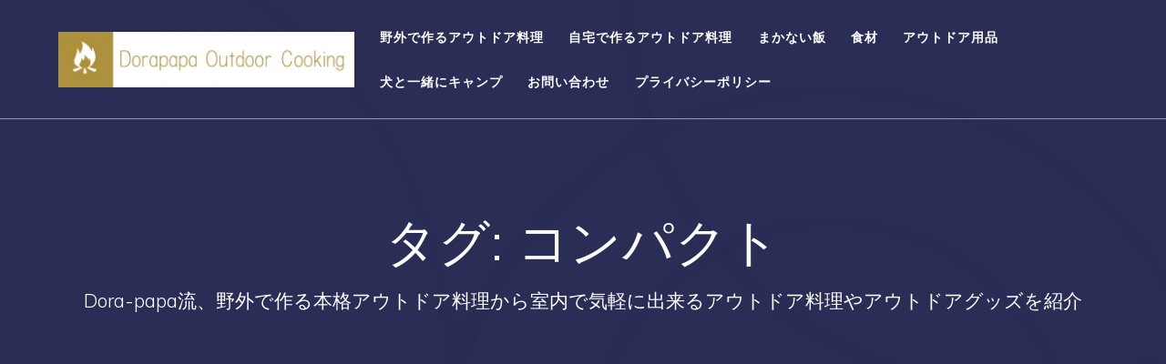

--- FILE ---
content_type: text/html; charset=UTF-8
request_url: http://outdoorcooking.me/tag/%E3%82%B3%E3%83%B3%E3%83%91%E3%82%AF%E3%83%88/
body_size: 12470
content:
<!DOCTYPE html>
<html lang="ja">
<head>
    <meta charset="UTF-8">
    <meta name="viewport" content="width=device-width, initial-scale=1">
    <link rel="profile" href="http://gmpg.org/xfn/11">

	    <script>
        (function (exports, d) {
            var _isReady = false,
                _event,
                _fns = [];

            function onReady(event) {
                d.removeEventListener("DOMContentLoaded", onReady);
                _isReady = true;
                _event = event;
                _fns.forEach(function (_fn) {
                    var fn = _fn[0],
                        context = _fn[1];
                    fn.call(context || exports, window.jQuery);
                });
            }

            function onReadyIe(event) {
                if (d.readyState === "complete") {
                    d.detachEvent("onreadystatechange", onReadyIe);
                    _isReady = true;
                    _event = event;
                    _fns.forEach(function (_fn) {
                        var fn = _fn[0],
                            context = _fn[1];
                        fn.call(context || exports, event);
                    });
                }
            }

            d.addEventListener && d.addEventListener("DOMContentLoaded", onReady) ||
            d.attachEvent && d.attachEvent("onreadystatechange", onReadyIe);

            function domReady(fn, context) {
                if (_isReady) {
                    fn.call(context, _event);
                }

                _fns.push([fn, context]);
            }

            exports.mesmerizeDomReady = domReady;
        })(window, document);
    </script>
	<title>コンパクト &#8211; Dora-papa流アウトドアクッキング＆グッズ</title>
<meta name='robots' content='max-image-preview:large' />
<link rel='dns-prefetch' href='//webfonts.xserver.jp' />
<link rel='dns-prefetch' href='//fonts.googleapis.com' />
<link rel='dns-prefetch' href='//s.w.org' />
<link rel="alternate" type="application/rss+xml" title="Dora-papa流アウトドアクッキング＆グッズ &raquo; フィード" href="http://outdoorcooking.me/feed/" />
<link rel="alternate" type="application/rss+xml" title="Dora-papa流アウトドアクッキング＆グッズ &raquo; コメントフィード" href="http://outdoorcooking.me/comments/feed/" />
<link rel="alternate" type="application/rss+xml" title="Dora-papa流アウトドアクッキング＆グッズ &raquo; コンパクト タグのフィード" href="http://outdoorcooking.me/tag/%e3%82%b3%e3%83%b3%e3%83%91%e3%82%af%e3%83%88/feed/" />
<script type="text/javascript">
window._wpemojiSettings = {"baseUrl":"https:\/\/s.w.org\/images\/core\/emoji\/14.0.0\/72x72\/","ext":".png","svgUrl":"https:\/\/s.w.org\/images\/core\/emoji\/14.0.0\/svg\/","svgExt":".svg","source":{"concatemoji":"http:\/\/outdoorcooking.me\/wp-includes\/js\/wp-emoji-release.min.js?ver=6.0.11"}};
/*! This file is auto-generated */
!function(e,a,t){var n,r,o,i=a.createElement("canvas"),p=i.getContext&&i.getContext("2d");function s(e,t){var a=String.fromCharCode,e=(p.clearRect(0,0,i.width,i.height),p.fillText(a.apply(this,e),0,0),i.toDataURL());return p.clearRect(0,0,i.width,i.height),p.fillText(a.apply(this,t),0,0),e===i.toDataURL()}function c(e){var t=a.createElement("script");t.src=e,t.defer=t.type="text/javascript",a.getElementsByTagName("head")[0].appendChild(t)}for(o=Array("flag","emoji"),t.supports={everything:!0,everythingExceptFlag:!0},r=0;r<o.length;r++)t.supports[o[r]]=function(e){if(!p||!p.fillText)return!1;switch(p.textBaseline="top",p.font="600 32px Arial",e){case"flag":return s([127987,65039,8205,9895,65039],[127987,65039,8203,9895,65039])?!1:!s([55356,56826,55356,56819],[55356,56826,8203,55356,56819])&&!s([55356,57332,56128,56423,56128,56418,56128,56421,56128,56430,56128,56423,56128,56447],[55356,57332,8203,56128,56423,8203,56128,56418,8203,56128,56421,8203,56128,56430,8203,56128,56423,8203,56128,56447]);case"emoji":return!s([129777,127995,8205,129778,127999],[129777,127995,8203,129778,127999])}return!1}(o[r]),t.supports.everything=t.supports.everything&&t.supports[o[r]],"flag"!==o[r]&&(t.supports.everythingExceptFlag=t.supports.everythingExceptFlag&&t.supports[o[r]]);t.supports.everythingExceptFlag=t.supports.everythingExceptFlag&&!t.supports.flag,t.DOMReady=!1,t.readyCallback=function(){t.DOMReady=!0},t.supports.everything||(n=function(){t.readyCallback()},a.addEventListener?(a.addEventListener("DOMContentLoaded",n,!1),e.addEventListener("load",n,!1)):(e.attachEvent("onload",n),a.attachEvent("onreadystatechange",function(){"complete"===a.readyState&&t.readyCallback()})),(e=t.source||{}).concatemoji?c(e.concatemoji):e.wpemoji&&e.twemoji&&(c(e.twemoji),c(e.wpemoji)))}(window,document,window._wpemojiSettings);
</script>
<style type="text/css">
img.wp-smiley,
img.emoji {
	display: inline !important;
	border: none !important;
	box-shadow: none !important;
	height: 1em !important;
	width: 1em !important;
	margin: 0 0.07em !important;
	vertical-align: -0.1em !important;
	background: none !important;
	padding: 0 !important;
}
</style>
	<link rel='stylesheet' id='wp-block-library-css'  href='http://outdoorcooking.me/wp-includes/css/dist/block-library/style.min.css?ver=6.0.11' type='text/css' media='all' />
<style id='rinkerg-gutenberg-rinker-style-inline-css' type='text/css'>
.wp-block-create-block-block{background-color:#21759b;color:#fff;padding:2px}

</style>
<style id='global-styles-inline-css' type='text/css'>
body{--wp--preset--color--black: #000000;--wp--preset--color--cyan-bluish-gray: #abb8c3;--wp--preset--color--white: #ffffff;--wp--preset--color--pale-pink: #f78da7;--wp--preset--color--vivid-red: #cf2e2e;--wp--preset--color--luminous-vivid-orange: #ff6900;--wp--preset--color--luminous-vivid-amber: #fcb900;--wp--preset--color--light-green-cyan: #7bdcb5;--wp--preset--color--vivid-green-cyan: #00d084;--wp--preset--color--pale-cyan-blue: #8ed1fc;--wp--preset--color--vivid-cyan-blue: #0693e3;--wp--preset--color--vivid-purple: #9b51e0;--wp--preset--gradient--vivid-cyan-blue-to-vivid-purple: linear-gradient(135deg,rgba(6,147,227,1) 0%,rgb(155,81,224) 100%);--wp--preset--gradient--light-green-cyan-to-vivid-green-cyan: linear-gradient(135deg,rgb(122,220,180) 0%,rgb(0,208,130) 100%);--wp--preset--gradient--luminous-vivid-amber-to-luminous-vivid-orange: linear-gradient(135deg,rgba(252,185,0,1) 0%,rgba(255,105,0,1) 100%);--wp--preset--gradient--luminous-vivid-orange-to-vivid-red: linear-gradient(135deg,rgba(255,105,0,1) 0%,rgb(207,46,46) 100%);--wp--preset--gradient--very-light-gray-to-cyan-bluish-gray: linear-gradient(135deg,rgb(238,238,238) 0%,rgb(169,184,195) 100%);--wp--preset--gradient--cool-to-warm-spectrum: linear-gradient(135deg,rgb(74,234,220) 0%,rgb(151,120,209) 20%,rgb(207,42,186) 40%,rgb(238,44,130) 60%,rgb(251,105,98) 80%,rgb(254,248,76) 100%);--wp--preset--gradient--blush-light-purple: linear-gradient(135deg,rgb(255,206,236) 0%,rgb(152,150,240) 100%);--wp--preset--gradient--blush-bordeaux: linear-gradient(135deg,rgb(254,205,165) 0%,rgb(254,45,45) 50%,rgb(107,0,62) 100%);--wp--preset--gradient--luminous-dusk: linear-gradient(135deg,rgb(255,203,112) 0%,rgb(199,81,192) 50%,rgb(65,88,208) 100%);--wp--preset--gradient--pale-ocean: linear-gradient(135deg,rgb(255,245,203) 0%,rgb(182,227,212) 50%,rgb(51,167,181) 100%);--wp--preset--gradient--electric-grass: linear-gradient(135deg,rgb(202,248,128) 0%,rgb(113,206,126) 100%);--wp--preset--gradient--midnight: linear-gradient(135deg,rgb(2,3,129) 0%,rgb(40,116,252) 100%);--wp--preset--duotone--dark-grayscale: url('#wp-duotone-dark-grayscale');--wp--preset--duotone--grayscale: url('#wp-duotone-grayscale');--wp--preset--duotone--purple-yellow: url('#wp-duotone-purple-yellow');--wp--preset--duotone--blue-red: url('#wp-duotone-blue-red');--wp--preset--duotone--midnight: url('#wp-duotone-midnight');--wp--preset--duotone--magenta-yellow: url('#wp-duotone-magenta-yellow');--wp--preset--duotone--purple-green: url('#wp-duotone-purple-green');--wp--preset--duotone--blue-orange: url('#wp-duotone-blue-orange');--wp--preset--font-size--small: 13px;--wp--preset--font-size--medium: 20px;--wp--preset--font-size--large: 36px;--wp--preset--font-size--x-large: 42px;}.has-black-color{color: var(--wp--preset--color--black) !important;}.has-cyan-bluish-gray-color{color: var(--wp--preset--color--cyan-bluish-gray) !important;}.has-white-color{color: var(--wp--preset--color--white) !important;}.has-pale-pink-color{color: var(--wp--preset--color--pale-pink) !important;}.has-vivid-red-color{color: var(--wp--preset--color--vivid-red) !important;}.has-luminous-vivid-orange-color{color: var(--wp--preset--color--luminous-vivid-orange) !important;}.has-luminous-vivid-amber-color{color: var(--wp--preset--color--luminous-vivid-amber) !important;}.has-light-green-cyan-color{color: var(--wp--preset--color--light-green-cyan) !important;}.has-vivid-green-cyan-color{color: var(--wp--preset--color--vivid-green-cyan) !important;}.has-pale-cyan-blue-color{color: var(--wp--preset--color--pale-cyan-blue) !important;}.has-vivid-cyan-blue-color{color: var(--wp--preset--color--vivid-cyan-blue) !important;}.has-vivid-purple-color{color: var(--wp--preset--color--vivid-purple) !important;}.has-black-background-color{background-color: var(--wp--preset--color--black) !important;}.has-cyan-bluish-gray-background-color{background-color: var(--wp--preset--color--cyan-bluish-gray) !important;}.has-white-background-color{background-color: var(--wp--preset--color--white) !important;}.has-pale-pink-background-color{background-color: var(--wp--preset--color--pale-pink) !important;}.has-vivid-red-background-color{background-color: var(--wp--preset--color--vivid-red) !important;}.has-luminous-vivid-orange-background-color{background-color: var(--wp--preset--color--luminous-vivid-orange) !important;}.has-luminous-vivid-amber-background-color{background-color: var(--wp--preset--color--luminous-vivid-amber) !important;}.has-light-green-cyan-background-color{background-color: var(--wp--preset--color--light-green-cyan) !important;}.has-vivid-green-cyan-background-color{background-color: var(--wp--preset--color--vivid-green-cyan) !important;}.has-pale-cyan-blue-background-color{background-color: var(--wp--preset--color--pale-cyan-blue) !important;}.has-vivid-cyan-blue-background-color{background-color: var(--wp--preset--color--vivid-cyan-blue) !important;}.has-vivid-purple-background-color{background-color: var(--wp--preset--color--vivid-purple) !important;}.has-black-border-color{border-color: var(--wp--preset--color--black) !important;}.has-cyan-bluish-gray-border-color{border-color: var(--wp--preset--color--cyan-bluish-gray) !important;}.has-white-border-color{border-color: var(--wp--preset--color--white) !important;}.has-pale-pink-border-color{border-color: var(--wp--preset--color--pale-pink) !important;}.has-vivid-red-border-color{border-color: var(--wp--preset--color--vivid-red) !important;}.has-luminous-vivid-orange-border-color{border-color: var(--wp--preset--color--luminous-vivid-orange) !important;}.has-luminous-vivid-amber-border-color{border-color: var(--wp--preset--color--luminous-vivid-amber) !important;}.has-light-green-cyan-border-color{border-color: var(--wp--preset--color--light-green-cyan) !important;}.has-vivid-green-cyan-border-color{border-color: var(--wp--preset--color--vivid-green-cyan) !important;}.has-pale-cyan-blue-border-color{border-color: var(--wp--preset--color--pale-cyan-blue) !important;}.has-vivid-cyan-blue-border-color{border-color: var(--wp--preset--color--vivid-cyan-blue) !important;}.has-vivid-purple-border-color{border-color: var(--wp--preset--color--vivid-purple) !important;}.has-vivid-cyan-blue-to-vivid-purple-gradient-background{background: var(--wp--preset--gradient--vivid-cyan-blue-to-vivid-purple) !important;}.has-light-green-cyan-to-vivid-green-cyan-gradient-background{background: var(--wp--preset--gradient--light-green-cyan-to-vivid-green-cyan) !important;}.has-luminous-vivid-amber-to-luminous-vivid-orange-gradient-background{background: var(--wp--preset--gradient--luminous-vivid-amber-to-luminous-vivid-orange) !important;}.has-luminous-vivid-orange-to-vivid-red-gradient-background{background: var(--wp--preset--gradient--luminous-vivid-orange-to-vivid-red) !important;}.has-very-light-gray-to-cyan-bluish-gray-gradient-background{background: var(--wp--preset--gradient--very-light-gray-to-cyan-bluish-gray) !important;}.has-cool-to-warm-spectrum-gradient-background{background: var(--wp--preset--gradient--cool-to-warm-spectrum) !important;}.has-blush-light-purple-gradient-background{background: var(--wp--preset--gradient--blush-light-purple) !important;}.has-blush-bordeaux-gradient-background{background: var(--wp--preset--gradient--blush-bordeaux) !important;}.has-luminous-dusk-gradient-background{background: var(--wp--preset--gradient--luminous-dusk) !important;}.has-pale-ocean-gradient-background{background: var(--wp--preset--gradient--pale-ocean) !important;}.has-electric-grass-gradient-background{background: var(--wp--preset--gradient--electric-grass) !important;}.has-midnight-gradient-background{background: var(--wp--preset--gradient--midnight) !important;}.has-small-font-size{font-size: var(--wp--preset--font-size--small) !important;}.has-medium-font-size{font-size: var(--wp--preset--font-size--medium) !important;}.has-large-font-size{font-size: var(--wp--preset--font-size--large) !important;}.has-x-large-font-size{font-size: var(--wp--preset--font-size--x-large) !important;}
</style>
<link rel='stylesheet' id='contact-form-7-css'  href='http://outdoorcooking.me/wp-content/plugins/contact-form-7/includes/css/styles.css?ver=5.7.7' type='text/css' media='all' />
<link rel='stylesheet' id='yyi_rinker_stylesheet-css'  href='http://outdoorcooking.me/wp-content/plugins/yyi-rinker/css/style.css?v=1.10.2&#038;ver=6.0.11' type='text/css' media='all' />
<link rel='stylesheet' id='mesmerize-style-css'  href='http://outdoorcooking.me/wp-content/themes/mesmerize/style.min.css?ver=1.6.110' type='text/css' media='all' />
<style id='mesmerize-style-inline-css' type='text/css'>
img.logo.dark, img.custom-logo{width:auto;max-height:70px !important;}
/** cached kirki style */.header-homepage-arrow{font-size:calc( 50px * 0.84 );bottom:20px;background:rgba(255,255,255,0);}.header-homepage-arrow > i.fa{width:50px;height:50px;}.header-homepage-arrow > i{color:#ffffff;}.header.color-overlay:before{background:#000000;}.header .background-overlay,.header.color-overlay::before{opacity:0.6;}.header.color-overlay:after{filter:invert(0%) ;}.header-homepage .header-description-row{padding-top:10%;padding-bottom:10%;}.inner-header-description{padding-top:8%;padding-bottom:8%;}.mesmerize-front-page .navigation-bar.bordered{border-bottom-color:rgba(255, 255, 255, 0.5);border-bottom-width:1px;border-bottom-style:solid;}.mesmerize-inner-page .navigation-bar.bordered{border-bottom-color:rgba(255, 255, 255, 0.5);border-bottom-width:1px;border-bottom-style:solid;}@media screen and (max-width:767px){.header-homepage .header-description-row{padding-top:10%;padding-bottom:10%;}}@media only screen and (min-width: 768px){.header-content .align-holder{width:68%!important;}.inner-header-description{text-align:center!important;}}
</style>
<link rel='stylesheet' id='mesmerize-style-bundle-css'  href='http://outdoorcooking.me/wp-content/themes/mesmerize/assets/css/theme.bundle.min.css?ver=1.6.110' type='text/css' media='all' />
<link rel='stylesheet' id='mesmerize-fonts-css'  href="" data-href='https://fonts.googleapis.com/css?family=Open+Sans%3A300%2C400%2C600%2C700%7CMuli%3A300%2C300italic%2C400%2C400italic%2C600%2C600italic%2C700%2C700italic%2C900%2C900italic%7CPlayfair+Display%3A400%2C400italic%2C700%2C700italic&#038;subset=latin%2Clatin-ext&#038;display=swap' type='text/css' media='all' />
<script type='text/javascript' src='http://outdoorcooking.me/wp-includes/js/jquery/jquery.min.js?ver=3.6.0' id='jquery-core-js'></script>
<script type='text/javascript' src='http://outdoorcooking.me/wp-includes/js/jquery/jquery-migrate.min.js?ver=3.3.2' id='jquery-migrate-js'></script>
<script type='text/javascript' id='jquery-js-after'>
    
        (function () {
            function setHeaderTopSpacing() {

                setTimeout(function() {
                  var headerTop = document.querySelector('.header-top');
                  var headers = document.querySelectorAll('.header-wrapper .header,.header-wrapper .header-homepage');

                  for (var i = 0; i < headers.length; i++) {
                      var item = headers[i];
                      item.style.paddingTop = headerTop.getBoundingClientRect().height + "px";
                  }

                    var languageSwitcher = document.querySelector('.mesmerize-language-switcher');

                    if(languageSwitcher){
                        languageSwitcher.style.top = "calc( " +  headerTop.getBoundingClientRect().height + "px + 1rem)" ;
                    }
                    
                }, 100);

             
            }

            window.addEventListener('resize', setHeaderTopSpacing);
            window.mesmerizeSetHeaderTopSpacing = setHeaderTopSpacing
            mesmerizeDomReady(setHeaderTopSpacing);
        })();
    
    
</script>
<script type='text/javascript' src='//webfonts.xserver.jp/js/xserverv3.js?fadein=0&#038;ver=2.0.4' id='typesquare_std-js'></script>
<script type='text/javascript' src='http://outdoorcooking.me/wp-content/plugins/yyi-rinker/js/event-tracking.js?v=1.10.2' id='yyi_rinker_event_tracking_script-js'></script>
<link rel="https://api.w.org/" href="http://outdoorcooking.me/wp-json/" /><link rel="alternate" type="application/json" href="http://outdoorcooking.me/wp-json/wp/v2/tags/349" /><link rel="EditURI" type="application/rsd+xml" title="RSD" href="http://outdoorcooking.me/xmlrpc.php?rsd" />
<link rel="wlwmanifest" type="application/wlwmanifest+xml" href="http://outdoorcooking.me/wp-includes/wlwmanifest.xml" /> 
<meta name="generator" content="WordPress 6.0.11" />
<script data-ad-client="ca-pub-3658029278019084" async src="https://pagead2.googlesyndication.com/pagead/js/adsbygoogle.js"></script>

<script type="text/javascript" src="//mlb.valuecommerce.com/mylinkbox.js" async></script>

<script type="text/javascript" language="javascript">
    var vc_pid = "886555328";
</script><script type="text/javascript" src="//aml.valuecommerce.com/vcdal.js" async></script><script type="text/javascript" language="javascript">
    var vc_pid = "886036172";
</script><script type="text/javascript" src="//aml.valuecommerce.com/vcdal.js" async></script><style>
.yyi-rinker-images {
    display: flex;
    justify-content: center;
    align-items: center;
    position: relative;

}
div.yyi-rinker-image img.yyi-rinker-main-img.hidden {
    display: none;
}

.yyi-rinker-images-arrow {
    cursor: pointer;
    position: absolute;
    top: 50%;
    display: block;
    margin-top: -11px;
    opacity: 0.6;
    width: 22px;
}

.yyi-rinker-images-arrow-left{
    left: -10px;
}
.yyi-rinker-images-arrow-right{
    right: -10px;
}

.yyi-rinker-images-arrow-left.hidden {
    display: none;
}

.yyi-rinker-images-arrow-right.hidden {
    display: none;
}
div.yyi-rinker-contents.yyi-rinker-design-tate  div.yyi-rinker-box{
    flex-direction: column;
}

div.yyi-rinker-contents.yyi-rinker-design-slim div.yyi-rinker-box .yyi-rinker-links {
    flex-direction: column;
}

div.yyi-rinker-contents.yyi-rinker-design-slim div.yyi-rinker-info {
    width: 100%;
}

div.yyi-rinker-contents.yyi-rinker-design-slim .yyi-rinker-title {
    text-align: center;
}

div.yyi-rinker-contents.yyi-rinker-design-slim .yyi-rinker-links {
    text-align: center;
}
div.yyi-rinker-contents.yyi-rinker-design-slim .yyi-rinker-image {
    margin: auto;
}

div.yyi-rinker-contents.yyi-rinker-design-slim div.yyi-rinker-info ul.yyi-rinker-links li {
	align-self: stretch;
}
div.yyi-rinker-contents.yyi-rinker-design-slim div.yyi-rinker-box div.yyi-rinker-info {
	padding: 0;
}
div.yyi-rinker-contents.yyi-rinker-design-slim div.yyi-rinker-box {
	flex-direction: column;
	padding: 14px 5px 0;
}

.yyi-rinker-design-slim div.yyi-rinker-box div.yyi-rinker-info {
	text-align: center;
}

.yyi-rinker-design-slim div.price-box span.price {
	display: block;
}

div.yyi-rinker-contents.yyi-rinker-design-slim div.yyi-rinker-info div.yyi-rinker-title a{
	font-size:16px;
}

div.yyi-rinker-contents.yyi-rinker-design-slim ul.yyi-rinker-links li.amazonkindlelink:before,  div.yyi-rinker-contents.yyi-rinker-design-slim ul.yyi-rinker-links li.amazonlink:before,  div.yyi-rinker-contents.yyi-rinker-design-slim ul.yyi-rinker-links li.rakutenlink:before,  div.yyi-rinker-contents.yyi-rinker-design-slim ul.yyi-rinker-links li.yahoolink:before {
	font-size:12px;
}

div.yyi-rinker-contents.yyi-rinker-design-slim ul.yyi-rinker-links li a {
	font-size: 13px;
}
.entry-content ul.yyi-rinker-links li {
	padding: 0;
}

div.yyi-rinker-contents .yyi-rinker-attention.attention_desing_right_ribbon {
    width: 89px;
    height: 91px;
    position: absolute;
    top: -1px;
    right: -1px;
    left: auto;
    overflow: hidden;
}

div.yyi-rinker-contents .yyi-rinker-attention.attention_desing_right_ribbon span {
    display: inline-block;
    width: 146px;
    position: absolute;
    padding: 4px 0;
    left: -13px;
    top: 12px;
    text-align: center;
    font-size: 12px;
    line-height: 24px;
    -webkit-transform: rotate(45deg);
    transform: rotate(45deg);
    box-shadow: 0 1px 3px rgba(0, 0, 0, 0.2);
}

div.yyi-rinker-contents .yyi-rinker-attention.attention_desing_right_ribbon {
    background: none;
}
.yyi-rinker-attention.attention_desing_right_ribbon .yyi-rinker-attention-after,
.yyi-rinker-attention.attention_desing_right_ribbon .yyi-rinker-attention-before{
display:none;
}
div.yyi-rinker-use-right_ribbon div.yyi-rinker-title {
    margin-right: 2rem;
}

				</style>    <script type="text/javascript" data-name="async-styles">
        (function () {
            var links = document.querySelectorAll('link[data-href]');
            for (var i = 0; i < links.length; i++) {
                var item = links[i];
                item.href = item.getAttribute('data-href')
            }
        })();
    </script>
	<style type="text/css">.recentcomments a{display:inline !important;padding:0 !important;margin:0 !important;}</style><link rel="icon" href="http://outdoorcooking.me/wp-content/uploads/2019/09/cropped-20190904d-32x32.jpg" sizes="32x32" />
<link rel="icon" href="http://outdoorcooking.me/wp-content/uploads/2019/09/cropped-20190904d-192x192.jpg" sizes="192x192" />
<link rel="apple-touch-icon" href="http://outdoorcooking.me/wp-content/uploads/2019/09/cropped-20190904d-180x180.jpg" />
<meta name="msapplication-TileImage" content="http://outdoorcooking.me/wp-content/uploads/2019/09/cropped-20190904d-270x270.jpg" />
	<style id="page-content-custom-styles">
			</style>
	<style id="wpforms-css-vars-root">
				:root {
					--wpforms-field-border-radius: 3px;
--wpforms-field-background-color: #ffffff;
--wpforms-field-border-color: rgba( 0, 0, 0, 0.25 );
--wpforms-field-text-color: rgba( 0, 0, 0, 0.7 );
--wpforms-label-color: rgba( 0, 0, 0, 0.85 );
--wpforms-label-sublabel-color: rgba( 0, 0, 0, 0.55 );
--wpforms-label-error-color: #d63637;
--wpforms-button-border-radius: 3px;
--wpforms-button-background-color: #066aab;
--wpforms-button-text-color: #ffffff;
--wpforms-field-size-input-height: 43px;
--wpforms-field-size-input-spacing: 15px;
--wpforms-field-size-font-size: 16px;
--wpforms-field-size-line-height: 19px;
--wpforms-field-size-padding-h: 14px;
--wpforms-field-size-checkbox-size: 16px;
--wpforms-field-size-sublabel-spacing: 5px;
--wpforms-field-size-icon-size: 1;
--wpforms-label-size-font-size: 16px;
--wpforms-label-size-line-height: 19px;
--wpforms-label-size-sublabel-font-size: 14px;
--wpforms-label-size-sublabel-line-height: 17px;
--wpforms-button-size-font-size: 17px;
--wpforms-button-size-height: 41px;
--wpforms-button-size-padding-h: 15px;
--wpforms-button-size-margin-top: 10px;

				}
			</style>        <style data-name="header-shapes">
            .header.color-overlay:after {background:url(http://outdoorcooking.me/wp-content/themes/mesmerize/assets/images/header-shapes/circles.png) center center/ cover no-repeat}        </style>
            <style data-name="background-content-colors">
        .mesmerize-inner-page .page-content,
        .mesmerize-inner-page .content,
        .mesmerize-front-page.mesmerize-content-padding .page-content {
            background-color: #F5FAFD;
        }
    </style>
    </head>

<body class="archive tag tag-349 wp-custom-logo overlap-first-section mesmerize-inner-page">
<svg xmlns="http://www.w3.org/2000/svg" viewBox="0 0 0 0" width="0" height="0" focusable="false" role="none" style="visibility: hidden; position: absolute; left: -9999px; overflow: hidden;" ><defs><filter id="wp-duotone-dark-grayscale"><feColorMatrix color-interpolation-filters="sRGB" type="matrix" values=" .299 .587 .114 0 0 .299 .587 .114 0 0 .299 .587 .114 0 0 .299 .587 .114 0 0 " /><feComponentTransfer color-interpolation-filters="sRGB" ><feFuncR type="table" tableValues="0 0.49803921568627" /><feFuncG type="table" tableValues="0 0.49803921568627" /><feFuncB type="table" tableValues="0 0.49803921568627" /><feFuncA type="table" tableValues="1 1" /></feComponentTransfer><feComposite in2="SourceGraphic" operator="in" /></filter></defs></svg><svg xmlns="http://www.w3.org/2000/svg" viewBox="0 0 0 0" width="0" height="0" focusable="false" role="none" style="visibility: hidden; position: absolute; left: -9999px; overflow: hidden;" ><defs><filter id="wp-duotone-grayscale"><feColorMatrix color-interpolation-filters="sRGB" type="matrix" values=" .299 .587 .114 0 0 .299 .587 .114 0 0 .299 .587 .114 0 0 .299 .587 .114 0 0 " /><feComponentTransfer color-interpolation-filters="sRGB" ><feFuncR type="table" tableValues="0 1" /><feFuncG type="table" tableValues="0 1" /><feFuncB type="table" tableValues="0 1" /><feFuncA type="table" tableValues="1 1" /></feComponentTransfer><feComposite in2="SourceGraphic" operator="in" /></filter></defs></svg><svg xmlns="http://www.w3.org/2000/svg" viewBox="0 0 0 0" width="0" height="0" focusable="false" role="none" style="visibility: hidden; position: absolute; left: -9999px; overflow: hidden;" ><defs><filter id="wp-duotone-purple-yellow"><feColorMatrix color-interpolation-filters="sRGB" type="matrix" values=" .299 .587 .114 0 0 .299 .587 .114 0 0 .299 .587 .114 0 0 .299 .587 .114 0 0 " /><feComponentTransfer color-interpolation-filters="sRGB" ><feFuncR type="table" tableValues="0.54901960784314 0.98823529411765" /><feFuncG type="table" tableValues="0 1" /><feFuncB type="table" tableValues="0.71764705882353 0.25490196078431" /><feFuncA type="table" tableValues="1 1" /></feComponentTransfer><feComposite in2="SourceGraphic" operator="in" /></filter></defs></svg><svg xmlns="http://www.w3.org/2000/svg" viewBox="0 0 0 0" width="0" height="0" focusable="false" role="none" style="visibility: hidden; position: absolute; left: -9999px; overflow: hidden;" ><defs><filter id="wp-duotone-blue-red"><feColorMatrix color-interpolation-filters="sRGB" type="matrix" values=" .299 .587 .114 0 0 .299 .587 .114 0 0 .299 .587 .114 0 0 .299 .587 .114 0 0 " /><feComponentTransfer color-interpolation-filters="sRGB" ><feFuncR type="table" tableValues="0 1" /><feFuncG type="table" tableValues="0 0.27843137254902" /><feFuncB type="table" tableValues="0.5921568627451 0.27843137254902" /><feFuncA type="table" tableValues="1 1" /></feComponentTransfer><feComposite in2="SourceGraphic" operator="in" /></filter></defs></svg><svg xmlns="http://www.w3.org/2000/svg" viewBox="0 0 0 0" width="0" height="0" focusable="false" role="none" style="visibility: hidden; position: absolute; left: -9999px; overflow: hidden;" ><defs><filter id="wp-duotone-midnight"><feColorMatrix color-interpolation-filters="sRGB" type="matrix" values=" .299 .587 .114 0 0 .299 .587 .114 0 0 .299 .587 .114 0 0 .299 .587 .114 0 0 " /><feComponentTransfer color-interpolation-filters="sRGB" ><feFuncR type="table" tableValues="0 0" /><feFuncG type="table" tableValues="0 0.64705882352941" /><feFuncB type="table" tableValues="0 1" /><feFuncA type="table" tableValues="1 1" /></feComponentTransfer><feComposite in2="SourceGraphic" operator="in" /></filter></defs></svg><svg xmlns="http://www.w3.org/2000/svg" viewBox="0 0 0 0" width="0" height="0" focusable="false" role="none" style="visibility: hidden; position: absolute; left: -9999px; overflow: hidden;" ><defs><filter id="wp-duotone-magenta-yellow"><feColorMatrix color-interpolation-filters="sRGB" type="matrix" values=" .299 .587 .114 0 0 .299 .587 .114 0 0 .299 .587 .114 0 0 .299 .587 .114 0 0 " /><feComponentTransfer color-interpolation-filters="sRGB" ><feFuncR type="table" tableValues="0.78039215686275 1" /><feFuncG type="table" tableValues="0 0.94901960784314" /><feFuncB type="table" tableValues="0.35294117647059 0.47058823529412" /><feFuncA type="table" tableValues="1 1" /></feComponentTransfer><feComposite in2="SourceGraphic" operator="in" /></filter></defs></svg><svg xmlns="http://www.w3.org/2000/svg" viewBox="0 0 0 0" width="0" height="0" focusable="false" role="none" style="visibility: hidden; position: absolute; left: -9999px; overflow: hidden;" ><defs><filter id="wp-duotone-purple-green"><feColorMatrix color-interpolation-filters="sRGB" type="matrix" values=" .299 .587 .114 0 0 .299 .587 .114 0 0 .299 .587 .114 0 0 .299 .587 .114 0 0 " /><feComponentTransfer color-interpolation-filters="sRGB" ><feFuncR type="table" tableValues="0.65098039215686 0.40392156862745" /><feFuncG type="table" tableValues="0 1" /><feFuncB type="table" tableValues="0.44705882352941 0.4" /><feFuncA type="table" tableValues="1 1" /></feComponentTransfer><feComposite in2="SourceGraphic" operator="in" /></filter></defs></svg><svg xmlns="http://www.w3.org/2000/svg" viewBox="0 0 0 0" width="0" height="0" focusable="false" role="none" style="visibility: hidden; position: absolute; left: -9999px; overflow: hidden;" ><defs><filter id="wp-duotone-blue-orange"><feColorMatrix color-interpolation-filters="sRGB" type="matrix" values=" .299 .587 .114 0 0 .299 .587 .114 0 0 .299 .587 .114 0 0 .299 .587 .114 0 0 " /><feComponentTransfer color-interpolation-filters="sRGB" ><feFuncR type="table" tableValues="0.098039215686275 1" /><feFuncG type="table" tableValues="0 0.66274509803922" /><feFuncB type="table" tableValues="0.84705882352941 0.41960784313725" /><feFuncA type="table" tableValues="1 1" /></feComponentTransfer><feComposite in2="SourceGraphic" operator="in" /></filter></defs></svg><style>
.screen-reader-text[href="#page-content"]:focus {
   background-color: #f1f1f1;
   border-radius: 3px;
   box-shadow: 0 0 2px 2px rgba(0, 0, 0, 0.6);
   clip: auto !important;
   clip-path: none;
   color: #21759b;

}
</style>
<a class="skip-link screen-reader-text" href="#page-content">コンテンツへスキップ</a>

<div  id="page-top" class="header-top">
		<div class="navigation-bar bordered"  data-sticky='0'  data-sticky-mobile='1'  data-sticky-to='top' >
    <div class="navigation-wrapper ">
    	<div class="row basis-auto">
	        <div class="logo_col col-xs col-sm-fit">
	            <a href="http://outdoorcooking.me/" class="custom-logo-link" data-type="group"  data-dynamic-mod="true" rel="home"><img width="1333" height="250" src="http://outdoorcooking.me/wp-content/uploads/2019/09/cropped-20190904d-2.jpg" class="custom-logo" alt="Dora-papa流アウトドアクッキング＆グッズ" srcset="http://outdoorcooking.me/wp-content/uploads/2019/09/cropped-20190904d-2.jpg 1333w, http://outdoorcooking.me/wp-content/uploads/2019/09/cropped-20190904d-2-300x56.jpg 300w, http://outdoorcooking.me/wp-content/uploads/2019/09/cropped-20190904d-2-768x144.jpg 768w, http://outdoorcooking.me/wp-content/uploads/2019/09/cropped-20190904d-2-1024x192.jpg 1024w" sizes="(max-width: 1333px) 100vw, 1333px" /></a>	        </div>
	        <div class="main_menu_col col-xs">
	            <div id="mainmenu_container" class="row"><ul id="main_menu" class="active-line-bottom main-menu dropdown-menu"><li id="menu-item-40065" class="menu-item menu-item-type-taxonomy menu-item-object-category menu-item-40065"><a href="http://outdoorcooking.me/category/%e9%87%8e%e5%a4%96%e3%81%a7%e4%bd%9c%e3%82%8b%e3%82%a2%e3%82%a6%e3%83%88%e3%83%89%e3%82%a2%e6%96%99%e7%90%86/">野外で作るアウトドア料理</a></li>
<li id="menu-item-40054" class="menu-item menu-item-type-taxonomy menu-item-object-category menu-item-40054"><a href="http://outdoorcooking.me/category/%e8%87%aa%e5%ae%85%e3%81%a7%e4%bd%9c%e3%82%8b%e3%82%a2%e3%82%a6%e3%83%88%e3%83%89%e3%82%a2%e6%96%99%e7%90%86/">自宅で作るアウトドア料理</a></li>
<li id="menu-item-41320" class="menu-item menu-item-type-taxonomy menu-item-object-category menu-item-41320"><a href="http://outdoorcooking.me/category/%e3%81%be%e3%81%8b%e3%81%aa%e3%81%84%e9%a3%af/">まかない飯</a></li>
<li id="menu-item-41321" class="menu-item menu-item-type-taxonomy menu-item-object-category menu-item-41321"><a href="http://outdoorcooking.me/category/%e9%a3%9f%e6%9d%90/">食材</a></li>
<li id="menu-item-40052" class="menu-item menu-item-type-taxonomy menu-item-object-category menu-item-40052"><a href="http://outdoorcooking.me/category/%e3%82%a2%e3%82%a6%e3%83%88%e3%83%89%e3%82%a2%e7%94%a8%e5%93%81/">アウトドア用品</a></li>
<li id="menu-item-41870" class="menu-item menu-item-type-taxonomy menu-item-object-category menu-item-41870"><a href="http://outdoorcooking.me/category/%e7%8a%ac%e3%81%a8%e4%b8%80%e7%b7%92%e3%81%ab%e3%82%ad%e3%83%a3%e3%83%b3%e3%83%97/">犬と一緒にキャンプ</a></li>
<li id="menu-item-40898" class="menu-item menu-item-type-post_type menu-item-object-page menu-item-40898"><a href="http://outdoorcooking.me/%e3%81%8a%e5%95%8f%e3%81%84%e5%90%88%e3%82%8f%e3%81%9b%e3%83%95%e3%82%a9%e3%83%bc%e3%83%a0/">お問い合わせ</a></li>
<li id="menu-item-40904" class="menu-item menu-item-type-custom menu-item-object-custom menu-item-40904"><a href="http://outdoorcooking.me/%E3%83%97%E3%83%A9%E3%82%A4%E3%83%90%E3%82%B7%E3%83%BC%E3%83%9D%E3%83%AA%E3%82%B7%E3%83%BC/">プライバシーポリシー</a></li>
</ul></div>    <a href="#" data-component="offcanvas" data-target="#offcanvas-wrapper" data-direction="right" data-width="300px" data-push="false">
        <div class="bubble"></div>
        <i class="fa fa-bars"></i>
    </a>
    <div id="offcanvas-wrapper" class="hide force-hide  offcanvas-right">
        <div class="offcanvas-top">
            <div class="logo-holder">
                <a href="http://outdoorcooking.me/" class="custom-logo-link" data-type="group"  data-dynamic-mod="true" rel="home"><img width="1333" height="250" src="http://outdoorcooking.me/wp-content/uploads/2019/09/cropped-20190904d-2.jpg" class="custom-logo" alt="Dora-papa流アウトドアクッキング＆グッズ" srcset="http://outdoorcooking.me/wp-content/uploads/2019/09/cropped-20190904d-2.jpg 1333w, http://outdoorcooking.me/wp-content/uploads/2019/09/cropped-20190904d-2-300x56.jpg 300w, http://outdoorcooking.me/wp-content/uploads/2019/09/cropped-20190904d-2-768x144.jpg 768w, http://outdoorcooking.me/wp-content/uploads/2019/09/cropped-20190904d-2-1024x192.jpg 1024w" sizes="(max-width: 1333px) 100vw, 1333px" /></a>            </div>
        </div>
        <div id="offcanvas-menu" class="menu-menu-1-container"><ul id="offcanvas_menu" class="offcanvas_menu"><li class="menu-item menu-item-type-taxonomy menu-item-object-category menu-item-40065"><a href="http://outdoorcooking.me/category/%e9%87%8e%e5%a4%96%e3%81%a7%e4%bd%9c%e3%82%8b%e3%82%a2%e3%82%a6%e3%83%88%e3%83%89%e3%82%a2%e6%96%99%e7%90%86/">野外で作るアウトドア料理</a></li>
<li class="menu-item menu-item-type-taxonomy menu-item-object-category menu-item-40054"><a href="http://outdoorcooking.me/category/%e8%87%aa%e5%ae%85%e3%81%a7%e4%bd%9c%e3%82%8b%e3%82%a2%e3%82%a6%e3%83%88%e3%83%89%e3%82%a2%e6%96%99%e7%90%86/">自宅で作るアウトドア料理</a></li>
<li class="menu-item menu-item-type-taxonomy menu-item-object-category menu-item-41320"><a href="http://outdoorcooking.me/category/%e3%81%be%e3%81%8b%e3%81%aa%e3%81%84%e9%a3%af/">まかない飯</a></li>
<li class="menu-item menu-item-type-taxonomy menu-item-object-category menu-item-41321"><a href="http://outdoorcooking.me/category/%e9%a3%9f%e6%9d%90/">食材</a></li>
<li class="menu-item menu-item-type-taxonomy menu-item-object-category menu-item-40052"><a href="http://outdoorcooking.me/category/%e3%82%a2%e3%82%a6%e3%83%88%e3%83%89%e3%82%a2%e7%94%a8%e5%93%81/">アウトドア用品</a></li>
<li class="menu-item menu-item-type-taxonomy menu-item-object-category menu-item-41870"><a href="http://outdoorcooking.me/category/%e7%8a%ac%e3%81%a8%e4%b8%80%e7%b7%92%e3%81%ab%e3%82%ad%e3%83%a3%e3%83%b3%e3%83%97/">犬と一緒にキャンプ</a></li>
<li class="menu-item menu-item-type-post_type menu-item-object-page menu-item-40898"><a href="http://outdoorcooking.me/%e3%81%8a%e5%95%8f%e3%81%84%e5%90%88%e3%82%8f%e3%81%9b%e3%83%95%e3%82%a9%e3%83%bc%e3%83%a0/">お問い合わせ</a></li>
<li class="menu-item menu-item-type-custom menu-item-object-custom menu-item-40904"><a href="http://outdoorcooking.me/%E3%83%97%E3%83%A9%E3%82%A4%E3%83%90%E3%82%B7%E3%83%BC%E3%83%9D%E3%83%AA%E3%82%B7%E3%83%BC/">プライバシーポリシー</a></li>
</ul></div>
            </div>
    	        </div>
	    </div>
    </div>
</div>
</div>

<div id="page" class="site">
    <div class="header-wrapper">
        <div  class='header  color-overlay' style='; background:#6a73da'>
            								    <div class="inner-header-description gridContainer">
        <div class="row header-description-row">
    <div class="col-xs col-xs-12">
        <h1 class="hero-title">
            タグ: <span>コンパクト</span>        </h1>
                    <p class="header-subtitle">Dora-papa流、野外で作る本格アウトドア料理から室内で気軽に出来るアウトドア料理やアウトドアグッズを紹介</p>
            </div>
        </div>
    </div>
        <script>
		if (window.mesmerizeSetHeaderTopSpacing) {
			window.mesmerizeSetHeaderTopSpacing();
		}
    </script>
                        </div>
    </div>

    <div id='page-content' class="content blog-page">
        <div class="gridContainer gridContainer content">
            <div class="row">
                <div class="col-xs-12 col-sm-8 col-md-9">
                    <div class="post-list row"   >
                        <div class="post-list-item col-xs-12 space-bottom col-sm-12 col-md-12" data-masonry-width="col-md-12">
    <div id="post-40960" class="blog-post card  post-40960 post type-post status-publish format-standard has-post-thumbnail hentry category-46 tag-coleman tag-106 tag-349 tag-327 tag-350 tag-91 tag-351 tag-156 tag-59 tag-353 tag-352 tag-105 tag-354">
        <div class="post-content">
      
            <div class="post-thumbnail">
   <a href="http://outdoorcooking.me/2020/04/02/coleman%e3%82%b3%e3%83%bc%e3%83%ab%e3%83%9e%e3%83%b3-%e3%82%b3%e3%83%b3%e3%83%91%e3%82%af%e3%83%88-%e3%83%88%e3%83%ac%e3%83%83%e3%82%ad%e3%83%b3%e3%82%b0%e3%82%b9%e3%83%84%e3%83%bc%e3%83%ab%e3%80%80/" class="post-list-item-thumb ">
      <img width="1024" height="1536" src="http://outdoorcooking.me/wp-content/uploads/2020/04/20200402aa-e1585789389781-1024x1536.jpg" class="attachment-post-thumbnail size-post-thumbnail wp-post-image" alt="" srcset="http://outdoorcooking.me/wp-content/uploads/2020/04/20200402aa-e1585789389781-1024x1536.jpg 1024w, http://outdoorcooking.me/wp-content/uploads/2020/04/20200402aa-e1585789389781-200x300.jpg 200w, http://outdoorcooking.me/wp-content/uploads/2020/04/20200402aa-e1585789389781-768x1152.jpg 768w, http://outdoorcooking.me/wp-content/uploads/2020/04/20200402aa-e1585789389781-682x1024.jpg 682w, http://outdoorcooking.me/wp-content/uploads/2020/04/20200402aa-e1585789389781-720x1080.jpg 720w, http://outdoorcooking.me/wp-content/uploads/2020/04/20200402aa-e1585789389781.jpg 1333w" sizes="(max-width: 1024px) 100vw, 1024px" />   </a>
</div>

            <div class="col-xs-12 col-padding col-padding-xs">
                <h3 class="post-title">
                    <a href="http://outdoorcooking.me/2020/04/02/coleman%e3%82%b3%e3%83%bc%e3%83%ab%e3%83%9e%e3%83%b3-%e3%82%b3%e3%83%b3%e3%83%91%e3%82%af%e3%83%88-%e3%83%88%e3%83%ac%e3%83%83%e3%82%ad%e3%83%b3%e3%82%b0%e3%82%b9%e3%83%84%e3%83%bc%e3%83%ab%e3%80%80/" rel="bookmark">
                        Coleman(コールマン) コンパクト トレッキングスツール　ドラッグストアでマスクを買うために折り畳み椅子購入！レビュー！                    </a>
                </h3>
                <div class="post-meta small muted space-bottom-small">
    <span class="date">2020年4月2日</span>
</div>


                <div class="post-excerpt">
                    <p>新型コロナウイルスの影響で当地方でもマスクや消毒液が不足しております。 長女は、大学が休みなので朝からマスクを求めてドラッグストアによく行きます。 近所の大手ドラッグストアでは、先着20名ほどだけマスクが買えますけど朝早&hellip; <br /> <a class="read-more" href="http://outdoorcooking.me/2020/04/02/coleman%e3%82%b3%e3%83%bc%e3%83%ab%e3%83%9e%e3%83%b3-%e3%82%b3%e3%83%b3%e3%83%91%e3%82%af%e3%83%88-%e3%83%88%e3%83%ac%e3%83%83%e3%82%ad%e3%83%b3%e3%82%b0%e3%82%b9%e3%83%84%e3%83%bc%e3%83%ab%e3%80%80/">続きを読む</a></p>
                </div>
            </div>

        </div>
    </div>
</div>
                    </div>
                    <div class="navigation-c">
                                            </div>
                </div>
                
<div class="sidebar col-sm-4 col-md-3">
    <div class="sidebar-row">
        <div id="search-2" class="widget widget_search"><form role="search" method="get" class="search-form" action="http://outdoorcooking.me/">
    <label>
        <span class="screen-reader-text">検索:</span>
        <input type="search" class="search-field" placeholder="検索&hellip;" value="" name="s"/>
    </label>
</form>
</div>
		<div id="recent-posts-2" class="widget widget_recent_entries">
		<h5 class="widgettitle">最近の投稿</h5>
		<ul>
											<li>
					<a href="http://outdoorcooking.me/2022/09/09/%e6%ae%8b%e3%81%a3%e3%81%9f%e3%83%91%e3%82%a8%e3%83%aa%e3%82%a2%e3%82%92%e3%82%a2%e3%83%ac%e3%83%b3%e3%82%b8%ef%bc%81%e3%80%80%e3%83%91%e3%82%a8%e3%83%aa%e3%82%a2%e3%83%89%e3%83%aa%e3%82%a2/">残ったパエリアをアレンジ！　パエリアドリア</a>
									</li>
											<li>
					<a href="http://outdoorcooking.me/2022/09/08/chums-%e3%83%81%e3%83%a3%e3%83%a0%e3%82%b9%e3%82%aa%e3%83%aa%e3%82%b8%e3%83%8a%e3%83%ab%e3%83%89%e3%83%a9%e3%82%a4%e3%83%a9%e3%83%96-%e9%b6%8f%e3%82%82%e3%82%82%e8%82%89%e3%82%92%e7%84%bc%e3%81%8d/">CHUMS チャムスオリジナルドライラブ 鶏もも肉を焼きました。</a>
									</li>
											<li>
					<a href="http://outdoorcooking.me/2022/09/08/tsbbq-%e3%82%b9%e3%83%86%e3%83%b3%e3%83%ac%e3%82%b9-%e3%83%8f%e3%83%bc%e3%83%95%e3%83%80%e3%83%83%e3%83%81%e3%82%aa%e3%83%bc%e3%83%96%e3%83%b3-10%e3%82%a4%e3%83%b3%e3%83%81%e3%81%a7%e3%83%91-2/">TSBBQ ステンレス ハーフダッチオーブン 10インチでパエリアを野外で作って見た。 TSBBQ-029 Dorapapaレシピ有り</a>
									</li>
											<li>
					<a href="http://outdoorcooking.me/2022/09/08/%e3%83%99%e3%82%a4%e3%83%93%e3%83%bc%e3%83%90%e3%83%83%e3%82%af%e3%83%aa%e3%83%96%e3%82%92%e7%84%bc%e3%81%93%e3%81%86%ef%bc%81chums-%e3%83%81%e3%83%a3%e3%83%a0%e3%82%b9%e3%82%aa%e3%83%aa%e3%82%b8/">ベイビーバックリブを焼こう！CHUMS チャムスオリジナルドライラブ</a>
									</li>
											<li>
					<a href="http://outdoorcooking.me/2022/09/07/%e3%82%ad%e3%83%a3%e3%83%b3%e3%83%94%e3%83%b3%e3%82%b0%e3%83%a0%e3%83%bc%e3%83%b3camping-moon-%e3%83%80%e3%83%83%e3%83%81%e3%82%aa%e3%83%bc%e3%83%96%e3%83%b3-10%e3%82%a4%e3%83%b3%e3%83%81%e3%80%808/">キャンピングムーン(CAMPING MOON) ダッチオーブン 10インチ　8インチ フリーバッグ 購入 レビュー　</a>
									</li>
					</ul>

		</div><div id="recent-comments-2" class="widget widget_recent_comments"><h5 class="widgettitle">最近のコメント</h5><ul id="recentcomments"></ul></div><div id="archives-2" class="widget widget_archive"><h5 class="widgettitle">アーカイブ</h5>
			<ul>
					<li><a href='http://outdoorcooking.me/2022/09/'>2022年9月</a></li>
	<li><a href='http://outdoorcooking.me/2022/08/'>2022年8月</a></li>
	<li><a href='http://outdoorcooking.me/2022/01/'>2022年1月</a></li>
	<li><a href='http://outdoorcooking.me/2021/08/'>2021年8月</a></li>
	<li><a href='http://outdoorcooking.me/2021/07/'>2021年7月</a></li>
	<li><a href='http://outdoorcooking.me/2021/04/'>2021年4月</a></li>
	<li><a href='http://outdoorcooking.me/2021/03/'>2021年3月</a></li>
	<li><a href='http://outdoorcooking.me/2020/04/'>2020年4月</a></li>
	<li><a href='http://outdoorcooking.me/2020/03/'>2020年3月</a></li>
	<li><a href='http://outdoorcooking.me/2020/01/'>2020年1月</a></li>
	<li><a href='http://outdoorcooking.me/2019/10/'>2019年10月</a></li>
	<li><a href='http://outdoorcooking.me/2019/09/'>2019年9月</a></li>
	<li><a href='http://outdoorcooking.me/2019/08/'>2019年8月</a></li>
	<li><a href='http://outdoorcooking.me/2019/07/'>2019年7月</a></li>
	<li><a href='http://outdoorcooking.me/2019/06/'>2019年6月</a></li>
	<li><a href='http://outdoorcooking.me/2018/03/'>2018年3月</a></li>
	<li><a href='http://outdoorcooking.me/2017/03/'>2017年3月</a></li>
	<li><a href='http://outdoorcooking.me/2017/02/'>2017年2月</a></li>
	<li><a href='http://outdoorcooking.me/2012/06/'>2012年6月</a></li>
	<li><a href='http://outdoorcooking.me/2011/07/'>2011年7月</a></li>
	<li><a href='http://outdoorcooking.me/2010/11/'>2010年11月</a></li>
	<li><a href='http://outdoorcooking.me/2008/11/'>2008年11月</a></li>
	<li><a href='http://outdoorcooking.me/2008/02/'>2008年2月</a></li>
	<li><a href='http://outdoorcooking.me/2008/01/'>2008年1月</a></li>
	<li><a href='http://outdoorcooking.me/200/11/'>200年11月</a></li>
			</ul>

			</div><div id="categories-2" class="widget widget_categories"><h5 class="widgettitle">カテゴリー</h5>
			<ul>
					<li class="cat-item cat-item-290"><a href="http://outdoorcooking.me/category/%e3%81%be%e3%81%8b%e3%81%aa%e3%81%84%e9%a3%af/">まかない飯</a>
</li>
	<li class="cat-item cat-item-46"><a href="http://outdoorcooking.me/category/%e3%82%a2%e3%82%a6%e3%83%88%e3%83%89%e3%82%a2%e7%94%a8%e5%93%81/">アウトドア用品</a>
</li>
	<li class="cat-item cat-item-1"><a href="http://outdoorcooking.me/category/%e6%9c%aa%e5%88%86%e9%a1%9e/">未分類</a>
</li>
	<li class="cat-item cat-item-47"><a href="http://outdoorcooking.me/category/%e8%87%aa%e5%ae%85%e3%81%a7%e4%bd%9c%e3%82%8b%e3%82%a2%e3%82%a6%e3%83%88%e3%83%89%e3%82%a2%e6%96%99%e7%90%86/">自宅で作るアウトドア料理</a>
</li>
	<li class="cat-item cat-item-48"><a href="http://outdoorcooking.me/category/%e9%87%8e%e5%a4%96%e3%81%a7%e4%bd%9c%e3%82%8b%e3%82%a2%e3%82%a6%e3%83%88%e3%83%89%e3%82%a2%e6%96%99%e7%90%86/">野外で作るアウトドア料理</a>
</li>
	<li class="cat-item cat-item-453"><a href="http://outdoorcooking.me/category/%e9%a3%9f%e6%9d%90/">食材</a>
</li>
			</ul>

			</div><div id="meta-2" class="widget widget_meta"><h5 class="widgettitle">メタ情報</h5>
		<ul>
						<li><a href="http://outdoorcooking.me/wp-login.php">ログイン</a></li>
			<li><a href="http://outdoorcooking.me/feed/">投稿フィード</a></li>
			<li><a href="http://outdoorcooking.me/comments/feed/">コメントフィード</a></li>

			<li><a href="https://ja.wordpress.org/">WordPress.org</a></li>
		</ul>

		</div>    </div>
</div>
            </div>
        </div>
    </div>

<div  class='footer footer-simple'>
    <div  class='footer-content center-xs'>
        <div class="gridContainer">
	        <div class="row middle-xs footer-content-row">
	            <div class="footer-content-col col-xs-12">
	                    <p  class="copyright">&copy;&nbsp;&nbsp;2026年&nbsp;Dora-papa流アウトドアクッキング＆グッズ.&nbsp;WordPress と <a rel="nofollow" target="_blank" href="https://extendthemes.com/go/built-with-mesmerize/" class="mesmerize-theme-link">Mesmerize Theme</a> で構築</p>	            </div>
	        </div>
	    </div>
    </div>
</div>
	</div>
<script type='text/javascript' src='http://outdoorcooking.me/wp-content/plugins/contact-form-7/includes/swv/js/index.js?ver=5.7.7' id='swv-js'></script>
<script type='text/javascript' id='contact-form-7-js-extra'>
/* <![CDATA[ */
var wpcf7 = {"api":{"root":"http:\/\/outdoorcooking.me\/wp-json\/","namespace":"contact-form-7\/v1"}};
/* ]]> */
</script>
<script type='text/javascript' src='http://outdoorcooking.me/wp-content/plugins/contact-form-7/includes/js/index.js?ver=5.7.7' id='contact-form-7-js'></script>
<script type='text/javascript'  defer="defer" src='http://outdoorcooking.me/wp-includes/js/imagesloaded.min.js?ver=4.1.4' id='imagesloaded-js'></script>
<script type='text/javascript'  defer="defer" src='http://outdoorcooking.me/wp-includes/js/masonry.min.js?ver=4.2.2' id='masonry-js'></script>
<script type='text/javascript'  defer="defer" src='http://outdoorcooking.me/wp-content/themes/mesmerize/assets/js/theme.bundle.min.js?ver=1.6.110' id='mesmerize-theme-js'></script>
    <script>
        /(trident|msie)/i.test(navigator.userAgent) && document.getElementById && window.addEventListener && window.addEventListener("hashchange", function () {
            var t, e = location.hash.substring(1);
            /^[A-z0-9_-]+$/.test(e) && (t = document.getElementById(e)) && (/^(?:a|select|input|button|textarea)$/i.test(t.tagName) || (t.tabIndex = -1), t.focus())
        }, !1);
    </script>
	</body>
</html>


--- FILE ---
content_type: text/html; charset=utf-8
request_url: https://www.google.com/recaptcha/api2/aframe
body_size: 267
content:
<!DOCTYPE HTML><html><head><meta http-equiv="content-type" content="text/html; charset=UTF-8"></head><body><script nonce="2VUF86cXJnvtnvzJCa42_g">/** Anti-fraud and anti-abuse applications only. See google.com/recaptcha */ try{var clients={'sodar':'https://pagead2.googlesyndication.com/pagead/sodar?'};window.addEventListener("message",function(a){try{if(a.source===window.parent){var b=JSON.parse(a.data);var c=clients[b['id']];if(c){var d=document.createElement('img');d.src=c+b['params']+'&rc='+(localStorage.getItem("rc::a")?sessionStorage.getItem("rc::b"):"");window.document.body.appendChild(d);sessionStorage.setItem("rc::e",parseInt(sessionStorage.getItem("rc::e")||0)+1);localStorage.setItem("rc::h",'1769074693072');}}}catch(b){}});window.parent.postMessage("_grecaptcha_ready", "*");}catch(b){}</script></body></html>

--- FILE ---
content_type: application/javascript; charset=utf-8;
request_url: http://dalc.valuecommerce.com/vcid?_s=http%3A%2F%2Foutdoorcooking.me%2Ftag%2F%25E3%2582%25B3%25E3%2583%25B3%25E3%2583%2591%25E3%2582%25AF%25E3%2583%2588%2F
body_size: 340
content:
vc_id_callback({"vcid":"v8FlS2JLvzzG94CJ5kiHCP4mJffVn1W4mqWEkulh6iQwrPmzrCOJKTEGsPvpiLLYtzfKn-1_57k6NaBxdxjanWPfcPOpulcArclugxcX5Bw","vcpub":"0.714270","t":"6971f003"})

--- FILE ---
content_type: application/javascript; charset=utf-8;
request_url: http://dalc.valuecommerce.com/app3?p=886036172&_s=http%3A%2F%2Foutdoorcooking.me%2Ftag%2F%25E3%2582%25B3%25E3%2583%25B3%25E3%2583%2591%25E3%2582%25AF%25E3%2583%2588%2F&vf=iVBORw0KGgoAAAANSUhEUgAAAAMAAAADCAYAAABWKLW%2FAAAAMElEQVQYV2NkFGP4nxH9gWFWvxwD4%2FbdzP%2FvWa1hKJ0axMCYy9X1f96zGoYOgV8MAB0NDzog2OukAAAAAElFTkSuQmCC
body_size: 2200
content:
vc_linkswitch_callback({"t":"6971f004","r":"aXHwBAABtP8DlfWvCooERAqKC5bspQ","ub":"aXHwAwAOt7sDlfWvCooBbQqKC%2FAGkw%3D%3D","vcid":"t6CmrfuqLGca3rc7m779f1TXvbu4AWtkRNV-rAITwISgRCKWnI9xiDl42UhAAUczMbXvdlL1qCciBlodtCn8b5tDfKQFMAEFpQjL18Qsmvc","vcpub":"0.111871","lohaco.jp":{"a":"2686782","m":"2994932","g":"8449ae188c"},"7net.omni7.jp":{"a":"2602201","m":"2993472","g":"e4ecbca08c"},"shopping.yahoo.co.jp":{"a":"2821580","m":"2201292","g":"50aaad588c","kaa":"2826625"},"www.amazon.co.jp":{"a":"2614000","m":"2366370","g":"da0d0d8aac","sp":"tag%3Dvc-22%26linkCode%3Dure"},"approach.yahoo.co.jp":{"a":"2821580","m":"2201292","g":"50aaad588c","kaa":"2826625"},"travel.yahoo.co.jp":{"a":"2761515","m":"2244419","g":"8aa5eee48c"},"www.omni7.jp":{"a":"2602201","m":"2993472","g":"e4ecbca08c"},"paypaystep.yahoo.co.jp":{"a":"2821580","m":"2201292","g":"50aaad588c","kaa":"2826625"},"www3.lenovo.com":{"a":"2680394","m":"218","g":"e052c928a9","sp":"cid%3Djp%3Aaffiliate%3Adsry7f"},"coupon.kitamura.jp":{"a":"2451310","m":"2215383","g":"0b573fa58c"},"www.notosiki.co.jp":{"a":"2891832","m":"3663505","g":"abaa7a5a8c"},"lohaco.yahoo.co.jp":{"a":"2686782","m":"2994932","g":"8449ae188c"},"l":5,"shop.kitamura.jp":{"a":"2451310","m":"2215383","g":"0b573fa58c"},"7netshopping.jp":{"a":"2602201","m":"2993472","g":"e4ecbca08c"},"paypaymall.yahoo.co.jp":{"a":"2821580","m":"2201292","g":"50aaad588c","kaa":"2826625"},"p":886036172,"www.columbiasports.co.jp":{"a":"2917989","m":"3331332","g":"c856811c8c"},"s":3360414,"www.lenovo.com":{"a":"2680394","m":"218","g":"e052c928a9","sp":"cid%3Djp%3Aaffiliate%3Adsry7f"},"biz.travel.yahoo.co.jp":{"a":"2761515","m":"2244419","g":"8aa5eee48c"},"mini-shopping.yahoo.co.jp":{"a":"2821580","m":"2201292","g":"50aaad588c","kaa":"2826625"},"shopap.lenovo.com":{"a":"2680394","m":"218","g":"e052c928a9","sp":"cid%3Djp%3Aaffiliate%3Adsry7f"},"www.kitamura.jp":{"a":"2451310","m":"2215383","g":"0b573fa58c"},"shopping.geocities.jp":{"a":"2821580","m":"2201292","g":"50aaad588c","kaa":"2826625"},"kap":886404024})